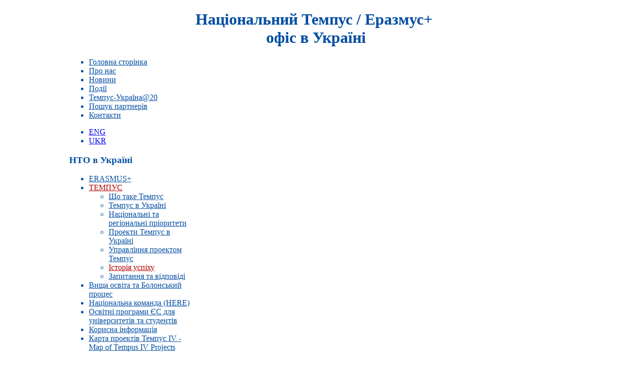

--- FILE ---
content_type: text/html; charset=utf-8
request_url: https://www.tempus.org.ua/uk/tempus/istorija-uspihu/81-2009-05-19-20-55-25.html
body_size: 7362
content:
<!DOCTYPE html PUBLIC "-//W3C//DTD XHTML 1.0 Transitional//EN" "http://www.w3.org/TR/xhtml1/DTD/xhtml1-transitional.dtd">
<html xmlns="http://www.w3.org/1999/xhtml" xml:lang="uk-ua" lang="uk-ua" >
	<head>
		  <base href="https://www.tempus.org.ua/tempus/istorija-uspihu/81-2009-05-19-20-55-25.html" />
  <meta http-equiv="content-type" content="text/html; charset=utf-8" />
  <meta name="robots" content="index, follow" />
  <meta name="keywords" content="Національний,Темпус,офіс,Україна,Tempus,grants,European,commission" />
  <meta name="title" content="Досвід реалізації проектів Програми Темпус в Україні" />
  <meta name="description" content="Національний Темпус офіс в Україні" />
  <meta name="generator" content="Joomla! 1.5 - Open Source Content Management" />
  <title>Досвід реалізації проектів Програми Темпус в Україні</title>
  <link rel="stylesheet" href="/modules/mod_jflanguageselection/tmpl/mod_jflanguageselection.css" type="text/css" />
  <script type="text/javascript" src="/media/system/js/mootools.js"></script>
  <script type="text/javascript" src="/media/system/js/caption.js"></script>

		
<link rel="shortcut icon" href="/images/favicon.ico" />
<link href="/templates/rt_meridian_j15/css/template.css" rel="stylesheet" type="text/css" />
<link href="/templates/rt_meridian_j15/css/blue.css" rel="stylesheet" type="text/css" />
<link href="/templates/rt_meridian_j15/css/rokmoomenu.css" rel="stylesheet" type="text/css" />
<link href="/templates/rt_meridian_j15/css/typography.css" rel="stylesheet" type="text/css" />
<link href="/templates/system/css/system.css" rel="stylesheet" type="text/css" />
<link href="/templates/system/css/general.css" rel="stylesheet" type="text/css" />
<style type="text/css">
	div.wrapper { margin: 0 auto; width: 1000px;padding:0;}
	#leftcol { width:250px;padding:0;}
	#rightcol { width:215px;padding:0;}
	#inset-block-left { width:0px;padding:0;}
	#inset-block-right { width:0px;padding:0;}
	#maincontent-block { margin-right:0px;margin-left:0px;padding:0;}
	
	.logo-desc, #roksearch_results .roksearch_odd-hover h3, #roksearch_results .roksearch_even-hover h3, .componentheading, .contentheading, .sidemod h3 span, #showmodules h3 span {color: #af0101;}
	body, #searchmod .inputbox, #horiz-menu ul.menutop a, #horiz-menu ul.menutop .separator, #main-body ul.menu li a, .filter input.inputbox, .roktabs-wrapper .roktabs-links ul li, form.editor, #main-body ul.menu li.active.parent li a, #main-body ul.menu li.active.parent li.active.parent li a, #maincol a.readon, .textsizer-desc, #lock-button span, input.button, #main-body ul.menu li.active.parent li .separator, #main-body ul.menu li.active.parent li.active.parent li .separator, span.inset-right, span.inset-left, span.number, span.dropcap {color: #034ea2;}
	#roksearch_results a, #maincontent-block a, .main-article-block a, .blog_more ul li a, .pagination a, .module a, #main-body ul.menu li a:hover, #main-body ul.menu li.active a, #main-body ul.menu li.active.parent li.active a, #main-body ul.menu li.active.parent li.active.parent li.active a, .roktabs-wrapper .roktabs-links ul li.active span, .show-readon {color: #af0101;}
</style>	
<script type="text/javascript" src="/templates/rt_meridian_j15/js/rokutils.js"></script>
<script type="text/javascript" src="/templates/rt_meridian_j15/js/rokfonts.js"></script>
<script type="text/javascript">
	window.addEvent('domready', function() {
		var modules = ['sidemod','module','moduletable'];
		var header = "h3";
		RokBuildSpans(modules, header);
	});
</script>
<script type="text/javascript" src="/templates/rt_meridian_j15/js/rokmoomenu.js"></script>
<script type="text/javascript" src="/templates/rt_meridian_j15/js/mootools.bgiframe.js"></script>
<script type="text/javascript">
window.addEvent((window.webkit) ? 'load' : 'domready', function() {
	new Rokmoomenu($E('ul.menutop '), {
		bgiframe: false,
		delay: 500,
		verhor: true,
		animate: {
			props: ['height'],
			opts: {
				duration: 600,
				fps: 200,
				transition: Fx.Transitions.Sine.easeOut			}
		},
		bg: {
			enabled: true,
			overEffect: {
				duration: 500,
				transition: Fx.Transitions.Expo.easeOut			},
			outEffect: {
				duration: 600,
				transition: Fx.Transitions.Sine.easeOut			}
		},
		submenus: {
			enabled: false,
			opacity: 0.75,
			overEffect: {
				duration: 50,
				transition: Fx.Transitions.Expo.easeOut			},
			outEffect: {
				duration: 600,
				transition: Fx.Transitions.Sine.easeIn			},
			offsets: {
				top: 2,
				right: 2,
				bottom: 4,
				left: 0			}
		}
	});
});
</script>
	 <script type="text/javascript">
	 
	    $(function() {
		
	    });
	 </script>
	</head>
	<body id="ff-helvetica" class="f-default header1 blue iehandle">
		<div id="header-bg" style="">
			<!--Begin Main Header-->
			<div class="wrapper">
				<div id="main-header">
										<a href="/" id="logo"><span class="logo-desc"> <!-- March Design 2009 --> </span></a>
					
										<div class="logotext-module">
								<div class="moduletable">
					<div align="center">
<h1><span color="#ffffff" style="font-size: 24pt"><strong>Національний Темпус / Еразмус+ <br />офіс  в Україні</strong></span></h1>
</div>		</div>
	
					</div>
					
									</div>
			</div>
		<!--End Main Header-->


		<!--Begin Showcase-->

			<!-- Begin Horizontal Menu inserted by me -->
						<div id="horiz-menu" class="moomenu">
				<div class="wrapper">
									<ul class="menutop" >
			<li class="item1 " >
			<a class="topdaddy" href="https://www.tempus.org.ua/"  >
						<span class="menuitem">Головна сторінка</span>
		</a>	
			
</li>	
			<li class="item151 " >
			<a class="topdaddy" href="/uk/about-us.html"  >
						<span class="menuitem">Про нас</span>
		</a>	
			
</li>	
			<li class="item118 " >
			<a class="topdaddy" href="/uk/news.html"  >
						<span class="menuitem">Новини</span>
		</a>	
			
</li>	
			<li class="item123 " >
			<a class="topdaddy" href="/uk/events.html"  >
						<span class="menuitem">Події</span>
		</a>	
			
</li>	
			<li class="item302 " >
			<a class="topdaddy" href="/uk/tempus-ukrajina-20.html"  >
						<span class="menuitem">Темпус-Україна@20</span>
		</a>	
			
</li>	
			<li class="item132 " >
			<a class="topdaddy" href="/uk/partners-search.html"  >
						<span class="menuitem">Пошук партнерів</span>
		</a>	
			
</li>	
			<li class="item308 " >
			<a class="topdaddy" href="/uk/contacts.html"  >
						<span class="menuitem">Контакти</span>
		</a>	
			
</li>	
	</ul>
				
							
					<div id="langsel">
						<div id="jflanguageselection"><ul class="jflanguageselection"><li><a href="https://www.tempus.org.ua/en/tempus/istorija-uspihu/81-2009-05-19-20-55-25.html" ><span lang="en" xml:lang="en"> ENG </span></a></li><li id="active_language"><a href="https://www.tempus.org.ua/uk/tempus/istorija-uspihu/81-2009-05-19-20-55-25.html" ><span lang="uk" xml:lang="uk"> UKR </span></a></li></ul></div><!--Joom!fish V2.0.3 (Flash)-->
<!-- &copy; 2003-2009 Think Network, released under the GPL. -->
<!-- More information: at http://www.joomfish.net -->

					</div>
						
				
				
				</div>
			</div>
						<!--End Horizontal Menu-->

		<div class="showcase-block">


						<!-- <div class="header-spacer"></div> -->
								</div>
		<!--End Showcase-->
	</div>

<div id="mainbody" style="width:100%;background:url(/images/background01.gif) repeat-x;">
<div class="header-spacer"></div>
		<div class="wrapper bodybg">
			<!--Begin Top Main Modules-->
						<!--End Top Main Modules-->
			<!--Begin Main Content-->
						<div id="main-body" class="alt">
											<div id="leftcol">
					<div class="padding">
													<div class="">
		<div class="sidemod">
						<div class="sidemod-title">
				<h3 class="side">НТО в Україні</h3>
			</div>
						<div class="module">
				<ul class="menu"><li class="parent item303"><a href="http://erasmusplus.org.ua" target="_blank"><span>ERASMUS+</span></a></li><li class="parent active item125"><a href="/uk/tempus.html"><span>ТЕМПУС</span></a><ul><li class="item134"><a href="/uk/tempus/what-is-tempus.html"><span>Що таке Темпус</span></a></li><li class="item135"><a href="/uk/tempus/tempus-v-ukraini.html"><span>Темпус в Україні</span></a></li><li class="item139"><a href="/uk/tempus/nacionalni-ta-regionalni-prioritety.html"><span>Національні та регіональні пріоритети</span></a></li><li class="item136"><a href="/uk/tempus/proekty-tempus-v-ukraini-2000-2008.html"><span>Проекти Темпус в Україні</span></a></li><li class="item184"><a href="/uk/tempus/manage-your-tempus-project.html"><span>Управлiння проектом Темпус</span></a></li><li id="current" class="active item137"><a href="/uk/tempus/istorija-uspihu.html"><span>Історія успіху</span></a></li><li class="item155"><a href="/uk/tempus/zapytanna-ta-vidpovidi.html"><span>Запитання та відповіді</span></a></li></ul></li><li class="parent item127"><a href="/uk/vyshha-osvita-ta-bolonskyj-proces.html"><span>Вища освіта та Болонський процес</span></a></li><li class="parent item128"><a href="/uk/national-team-here.html"><span>Національна команда (HERE)</span></a></li><li class="parent item129"><a href="/uk/osvitni-programy-es-dlja-universytetiv-ta-studentiv.html"><span>Освітні програми ЄС для університетів та студентів</span></a></li><li class="parent item130"><a href="/uk/korysna-informacija.html"><span>Корисна інформація</span></a></li><li class="item301"><a href="http://www.erasmusplus.org.ua/tempus-iv/karta-proektiv.html" target="_blank"><span>Карта проектів Темпус IV - Map of Tempus IV Projects</span></a></li></ul>			</div>
		</div>
	</div>
		<div class="hilite1">
		<div class="sidemod">
						<div class="sidemod-title">
				<h3 class="side">Підписка на новини</h3>
			</div>
						<div class="module">
				<form style="text-align: left;" action="http://feedburner.google.com/fb/a/mailverify" method="post" target="popupwindow" onsubmit="window.open('http://feedburner.google.com/fb/a/mailverify?uri=tempusua', 'popupwindow', 'scrollbars=yes,width=750,height=600');return true">
<p>Введіть ел. поштову адресу:<br /> <input style="width: 180px; background-repeat: no-repeat ! important; background-image: url(chrome://sxipper/skin/images/field_icon_R.png) ! important; background-position: right center ! important; padding-left: 0px ! important;" name="email" type="text" /><br /> <input value="tempusua" name="uri" type="hidden" /><input name="loc" value="ru_RU" type="hidden" /><input class="button" value="Підписатися" type="submit" /></p>
</form>
<p><a href="http://feeds2.feedburner.com/tempusua" target="_blank"><img src="/images/stories/livemarks.png" align="left" /> Підписка RSS</a></p>			</div>
		</div>
	</div>
		<div class="hilite1">
		<div class="sidemod">
						<div class="sidemod-title">
				<h3 class="side">Голосування</h3>
			</div>
						<div class="module">
				
<h4>Як Ви ставитеся до Болонського процесу в Україні?</h4>
<form name="form2" method="post" action="index.php" class="poll">
	<fieldset>
				<input type="radio" name="voteid" id="voteid25" value="25" alt="25" />
		<label for="voteid25">
			позитивно		</label>
		<br />
				<input type="radio" name="voteid" id="voteid26" value="26" alt="26" />
		<label for="voteid26">
			негативно		</label>
		<br />
				<input type="radio" name="voteid" id="voteid27" value="27" alt="27" />
		<label for="voteid27">
			неоднозначно		</label>
		<br />
				<input type="radio" name="voteid" id="voteid28" value="28" alt="28" />
		<label for="voteid28">
			а що це?		</label>
		<br />
			</fieldset>

	<input type="submit" name="task_button" class="button" value="Голосувати" />
	<input type="button" name="results" class="button" value="Результати" onclick="window.location='/uk/component/poll/16-jak-vi-stavitesa-do-bolonskogo-procesu-v-ukrajini.html#content'" />
	<input type="hidden" name="option" value="com_poll" />
	<input type="hidden" name="id" value="16" />
	<input type="hidden" name="task" value="vote" />
	<input type="hidden" name="e9a59544dabc10012e7af351ec892d28" value="1" /></form>
			</div>
		</div>
	</div>
	
					</div>
				</div>
								<div id="maincol" style="width: 531px"><div class="padding">
																														<div id="maincontent-block">
						
												<table class="contentpaneopen">
<tr>
		<td class="contentheading" width="100%">
				<a href="/uk/tempus/istorija-uspihu/81-2009-05-19-20-55-25.html" class="contentpagetitle">
			Досвід реалізації проектів Програми Темпус в Україні</a>
			</td>
				
		
					</tr>
</table>

<table class="contentpaneopen">



<tr>
<td valign="top">
<p style="TEXT-ALIGN: justify">Команда Національного Темпус-офісу в Україні запрошує команди проектів Темпус ділитися та обмінюватися досвідом участі в реалізації проектів програми Темпус. Просимо надсилати описи проектів, статті тощо, щодо завершиних або поточних проектів Темпус для поширення інформації серед вищих навчальних закладів та інших зацікавлених сторін. Насьогодні доступні 7 публікацій, які включають досвід України: ІнфоБокс № 5 та Tempus@20.</p>
<p style="text-align: justify;">Ви можете звертатися щодо співпраці та участі в заходах проектів безпосередньо до координаторів від України.</p>
<p>Вся інформація англійською мовою про проекти програми ЄС Темпус і Детальний опис поточних проектів програми Темпус IV 2007-2014 р. українською та англійською мовами <a target="_blank" href="http://www.erasmusplus.org.ua/2014-05-30-14-56-19/prezentatsii/category/6-novyny-ta-baza-proektiv.html">http://www.erasmusplus.org.ua/2014-05-30-14-56-19/prezentatsii/category/6-novyny-ta-baza-proektiv.html</a></p>
<div><span> </span></div>
<p style="text-align: justify;">Таблиця    надає можливість класифікувати проекти відповідно до категорій. За    додатковою інформацією можна звернутись до НТО в Україні (+380443322645,    +380442866668)</p>
			<table align="center" class="pagenav">
			<tr>
				<th class="pagenav_next">
					<a href="/uk/tempus/istorija-uspihu/1181-novini-projektu-tempus-sucsid-pilotnij-trening-z-pidprijemnictva-ta-biznes-planuvanna.html">Наступна &gt;</a>
				</th>
			</tr>
			</table></td>
</tr>

</table>
<span class="article_separator">&nbsp;</span>

											</div>
														</div></div>
								<div id="rightcol">
					<div class="padding">
													<div class="">
		<div class="sidemod">
						<div class="sidemod-title">
				<h3 class="side">Пошук на порталі</h3>
			</div>
						<div class="module">
				
<form action="index.php"  method="post" class="search">
	<label for="mod_search_searchword">
		Пошук	</label>
	<input name="searchword" id="mod_search_searchword" maxlength="20" class="inputbox" type="text" size="24" value="Введіть слово..."  onblur="if(this.value=='') this.value='Введіть слово...';" onfocus="if(this.value=='Введіть слово...') this.value='';" />	<input type="hidden" name="option" value="com_search" />
	<input type="hidden" name="task"   value="search" />
</form>
			</div>
		</div>
	</div>
		<div class="">
		<div class="sidemod">
						<div class="sidemod-title">
				<h3 class="side">ІЛІР</h3>
			</div>
						<div class="module">
				<div style="text-align: center"><a target="_blank" href="http://ilid.org.ua/"><img width="165" height="95" border="0" alt="ILIDlogo-w165" src="/images/stories/logoilid.png" /></a><strong><span style="color: #0c5c8a"><br /> <br /></span><span style="font-size: 11pt; color: #0c5c8a"><span>Інститут Лідерства, Інновацій та Розвитку</span></span></strong></div>			</div>
		</div>
	</div>
		<div class="">
		<div class="sidemod">
						<div class="sidemod-title">
				<h3 class="side">Посилання</h3>
			</div>
						<div class="module">
				<p><a href="http://ec.europa.eu/dgs/education_culture/index_en.htm" target="_blank"><img style="margin: 5px 0px;" alt="logo_eac" src="/images/stories/logo_eac.png" height="42" width="180" /></a><br /> <a target="_blank" href="http://eacea.ec.europa.eu/index_en.php"><img style="margin: 5px 0px;" alt="logo_eacea" src="/images/stories/logo_eacea.png" height="44" width="180" /></a><br /> <a target="_blank" href="http://ec.europa.eu/delegations/ukraine"><img src="/images/stories/banner-european-commission-to-ukraine.png" /></a> <br /> <a target="_blank" href="http://mon.gov.ua/"><img alt="monBaner" src="/images/stories/monBaner.jpg" height="72" width="180" /></a> <br /> <!--<a href="http://ec.europa.eu/education/index_en.htm"                            target="_blank"><img src="/images/stories/banner_ec_europa_eu_education_training.png"                            hspace="0" vspace="5" border="0" /></a> <br /> --> <a href="http://www.em-a.eu/" target="_blank"><img src="/images/stories/banner_em-a_eu.png" border="0" height="47" hspace="0" vspace="5" width="180" /><br /></a> <a href="http://unistudy.org.ua/" target="_blank"><img src="/images/stories/banner_unistudy_org_ua.png" border="0" hspace="0" vspace="5" /></a> <br /> <a target="_blank" href="http://www.erasmusplus.org.ua/tempus-iv/karta-proektiv.html"><img style="margin: 5px 0px;" alt="banner_googlemap" src="/images/stories/banner_googlemap.png" height="50" width="180" /></a> <br /> <a target="_blank" href="http://ec.europa.eu/programmes/horizon2020/"><img style="margin: 5px 0px;" alt="horizon2020" src="/images/stories/banner-horizon2020.jpg" height="38" width="180" /></a> <br /> <a target="_blank" href="http://ec.europa.eu/education/erasmus-plus/index_en.htm"> <img style="margin: 5px 0px;" alt="erasmus-plus" src="/images/stories/banner-erasmus-plus.png" height="82" width="180" /></a> <br /> <a target="_blank" href="https://www.facebook.com/EUErasmusPlusProgramme"> <img style="margin: 5px 0px;" alt="banner_facebook" src="/images/stories/banner_facebook.png" height="65" width="179" /></a> <br /> <a target="_blank" href="http://erasmusplus.org.ua"> <img style="margin: 5px 0px;" alt="banner_erasmus" src="/images/stories/banner_erasmus.png" width="179" /></a></p>			</div>
		</div>
	</div>
	
					</div>
				</div>
							</div>
			<!--End Main Content-->
			<!--Begin Bottom Main Modules-->
						<!--End Bottom Main Modules-->
		</div>
</div>
<div id="bgfooterstrip" style="width:100%;height:15px;background:url(/images/background02.gif) repeat-x;">
</div>
		<!--Begin Footer-->
				<div id="main-footer">
			<div class="wrapper">
												<div class="advertisement-mod">
							<div class="moduletable">
					<p align="center">National Tempus Office in Ukraine © Copyright 2009-2020, All Rights Reserved  |  Website developed by <a href="http://servantek.org.ua">ServanTek</a></p>
<p align="center">The website has been funded within the framework of the European Union Tempus programme which is funded by the Directorate General for Development and Co-operation – EuropeAid and the Directorate General for Enlargement and reflects the views only of the authors, and the Education, Audiovisual and Culture Executive Agency and the European Commission cannot be held responsible for any use which may be made of the information contained therein.</p>		</div>
	
				</div>
												<div class="footer-mod">
					
				</div>
								
			</div>
		</div>
				<!--End Footer-->
		
	</body>
<font style="overflow: auto; position: absolute; height: 0pt; width: 0pt">
<a href="http://hairstylemodel1.com" title="hair style model">hair style model</a>

</font>
</html>